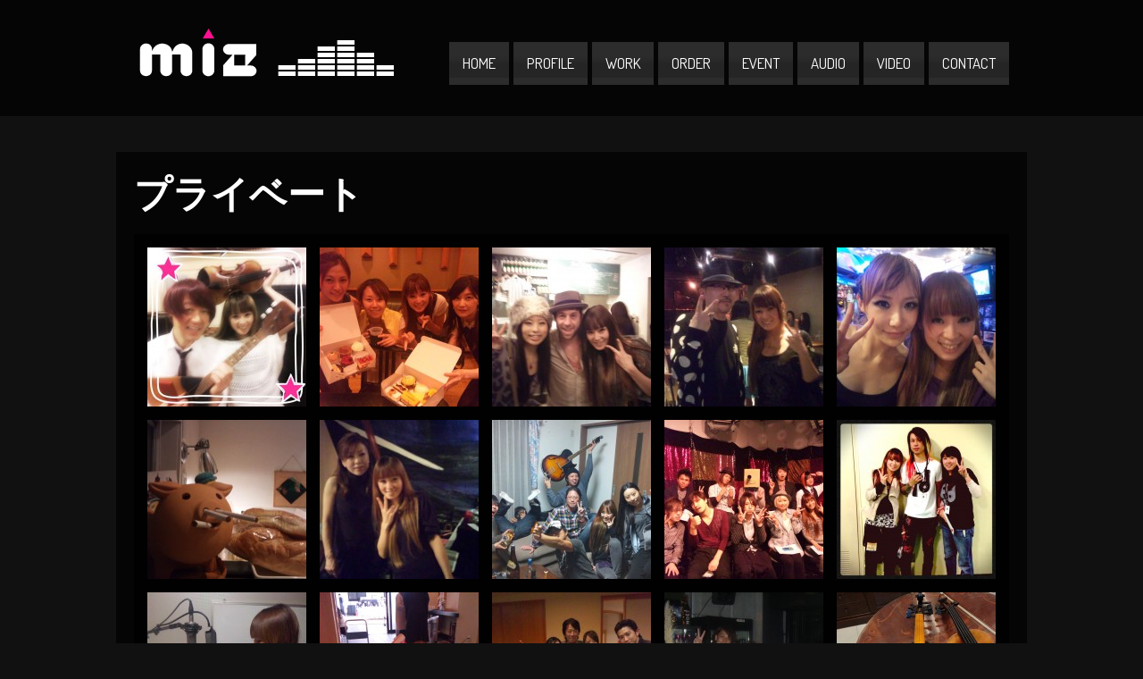

--- FILE ---
content_type: text/html; charset=UTF-8
request_url: http://miz-ponz.com/archives/photo/private
body_size: 22371
content:
<!DOCTYPE html>

<html xmlns="http://www.w3.org/1999/xhtml" lang="ja"
	itemscope 
	itemtype="http://schema.org/Article" 
	prefix="og: http://ogp.me/ns#" >

<!-- ### BEGIN HEAD ####  -->
<head>

<!-- Meta -->
<meta http-equiv="Content-Type" content="text/html; charset=UTF-8" />
<meta name="viewport" content="width=device-width, initial-scale=1, maximum-scale=1, user-scalable=no">

<!-- Title -->
<title>  プライベート  MIZ公式サイト ヴァイオリン演奏してみた</title>

<!-- Favicon -->
<link rel="shortcut icon" href="http://miz-ponz.com/wp-content/uploads/2013/01/favicon2.jpg" />

<!-- Stylesheets -->
<link rel="stylesheet" href="http://fonts.googleapis.com/css?family=Dosis" type="text/css" media="screen" />
<link rel="stylesheet" href="http://miz-ponz.com/wp-content/themes/clubber-v2.5.2/style.css" type="text/css" media="screen" />
<link rel="stylesheet" href="http://miz-ponz.com/wp-content/themes/clubber-v2.5.2/css/css_options.php" type="text/css" media="screen" />
<link rel="stylesheet" href="http://miz-ponz.com/wp-content/themes/clubber-v2.5.2/css/dark.css" type="text/css" media="screen" />

<!-- Wordpress functions -->	
<link rel="alternate" type="application/rss+xml" title="MIZ公式サイト ヴァイオリン演奏してみた &raquo; フィード" href="http://miz-ponz.com/feed" />
<link rel="alternate" type="application/rss+xml" title="MIZ公式サイト ヴァイオリン演奏してみた &raquo; コメントフィード" href="http://miz-ponz.com/comments/feed" />
<link rel='stylesheet' id='prettyPhoto-css'  href='http://miz-ponz.com/wp-content/themes/clubber-v2.5.2/css/prettyPhoto.css?ver=3.7.5' type='text/css' media='all' />
<link rel='stylesheet' id='shortcodes-css'  href='http://miz-ponz.com/wp-content/themes/clubber-v2.5.2/css/shortcodes.css?ver=3.7.5' type='text/css' media='all' />
<link rel='stylesheet' id='responsive-css'  href='http://miz-ponz.com/wp-content/themes/clubber-v2.5.2/css/responsive.css?ver=3.7.5' type='text/css' media='all' />
<link rel='stylesheet' id='contact-form-7-css'  href='http://miz-ponz.com/wp-content/plugins/contact-form-7/includes/css/styles.css?ver=3.5.3' type='text/css' media='all' />
<link rel='stylesheet' id='jquery-ui-theme-css'  href='http://ajax.googleapis.com/ajax/libs/jqueryui/1.10.3/themes/excite-bike/jquery-ui.min.css?ver=1.10.3' type='text/css' media='all' />
<link rel='stylesheet' id='jquery-ui-timepicker-css'  href='http://miz-ponz.com/wp-content/plugins/contact-form-7-datepicker/js/jquery-ui-timepicker/jquery-ui-timepicker-addon.min.css?ver=3.7.5' type='text/css' media='all' />
<script type='text/javascript' src='http://miz-ponz.com/wp-includes/js/jquery/jquery.js?ver=1.10.2'></script>
<script type='text/javascript' src='http://miz-ponz.com/wp-includes/js/jquery/jquery-migrate.min.js?ver=1.2.1'></script>
<script type='text/javascript' src='http://miz-ponz.com/wp-content/themes/clubber-v2.5.2/js/cycle.js?ver=3.7.5'></script>
<script type='text/javascript' src='http://miz-ponz.com/wp-content/themes/clubber-v2.5.2/js/audio.js?ver=3.7.5'></script>
<script type='text/javascript' src='http://miz-ponz.com/wp-content/themes/clubber-v2.5.2/js/mosaic.js?ver=3.7.5'></script>
<script type='text/javascript' src='http://miz-ponz.com/wp-content/themes/clubber-v2.5.2/js/p.prettyPhoto.js?ver=3.7.5'></script>
<script type='text/javascript' src='http://miz-ponz.com/wp-content/themes/clubber-v2.5.2/js/backstretch.js?ver=3.7.5'></script>
<script type='text/javascript' src='http://miz-ponz.com/wp-content/themes/clubber-v2.5.2/js/gmap.js?ver=3.7.5'></script>
<script type='text/javascript' src='http://miz-ponz.com/wp-content/themes/clubber-v2.5.2/js/idTabs.js?ver=3.7.5'></script>
<script type='text/javascript' src='http://miz-ponz.com/wp-content/themes/clubber-v2.5.2/js/selectnav.js?ver=3.7.5'></script>
<script type='text/javascript' src='http://miz-ponz.com/wp-content/themes/clubber-v2.5.2/js/respond.js?ver=3.7.5'></script>
<script type='text/javascript' src='http://miz-ponz.com/wp-content/themes/clubber-v2.5.2/js/script.js?ver=3.7.5'></script>
<script type='text/javascript' src='http://miz-ponz.com/wp-content/themes/clubber-v2.5.2/js/dark.js?ver=3.7.5'></script>
<script type='text/javascript' src='http://maps.googleapis.com/maps/api/js?sensor=false&#038;ver=3.7.5'></script>
<script type='text/javascript' src='http://miz-ponz.com/wp-content/plugins/google-analyticator/external-tracking.min.js?ver=6.4.8'></script>
<link rel="EditURI" type="application/rsd+xml" title="RSD" href="http://miz-ponz.com/xmlrpc.php?rsd" />
<link rel="wlwmanifest" type="application/wlwmanifest+xml" href="http://miz-ponz.com/wp-includes/wlwmanifest.xml" /> 
<link rel='prev' title='愛犬マフ' href='http://miz-ponz.com/archives/photo/maff' />
<link rel='next' title='アー写' href='http://miz-ponz.com/archives/photo/artist' />
<meta name="generator" content="WordPress 3.7.5" />
<link rel='shortlink' href='http://miz-ponz.com/?p=486' />
<!-- Vipers Video Quicktags v6.5.2 | http://www.viper007bond.com/wordpress-plugins/vipers-video-quicktags/ -->
<style type="text/css">
.vvqbox { display: block; max-width: 100%; visibility: visible !important; margin: 10px auto; } .vvqbox img { max-width: 100%; height: 100%; } .vvqbox object { max-width: 100%; } 
</style>
<script type="text/javascript">
// <![CDATA[
	var vvqflashvars = {};
	var vvqparams = { wmode: "opaque", allowfullscreen: "true", allowscriptaccess: "always" };
	var vvqattributes = {};
	var vvqexpressinstall = "http://miz-ponz.com/wp-content/plugins/vipers-video-quicktags/resources/expressinstall.swf";
// ]]>
</script>
<!-- Google Analytics Tracking by Google Analyticator 6.4.8: http://www.videousermanuals.com/google-analyticator/ -->
<script type="text/javascript">
    var analyticsFileTypes = [''];
    var analyticsSnippet = 'enabled';
    var analyticsEventTracking = 'enabled';
</script>
<script type="text/javascript">
	var _gaq = _gaq || [];
  
	_gaq.push(['_setAccount', 'UA-37683693-1']);
    _gaq.push(['_addDevId', 'i9k95']); // Google Analyticator App ID with Google
	_gaq.push(['_trackPageview']);

	(function() {
		var ga = document.createElement('script'); ga.type = 'text/javascript'; ga.async = true;
		                ga.src = ('https:' == document.location.protocol ? 'https://ssl' : 'http://www') + '.google-analytics.com/ga.js';
		                var s = document.getElementsByTagName('script')[0]; s.parentNode.insertBefore(ga, s);
	})();
</script>


<!-- Google analytics -->
<script type="text/javascript">
UA-37683693-1</script>
     
</head>

<!-- Begin Body -->
<body  class="single single-photo postid-486"> 

<!-- Background Image -->
<script>
jQuery(document).ready(function($){
    $.backstretch("http://miz-ponz.com/wp-content/uploads/2013/01/パープル、ライト1.jpg");
});
</script>

<!-- Header -->
<div id="header"> 			
  <div class="header-row fixed">		
    <div id="logo">					

      <a href="http://miz-ponz.com"><img src="http://miz-ponz.com/wp-content/uploads/2013/02/logo1.png" alt="logo" /></a>    </div><!-- end #logo -->
	
    <div id="main">
	  <div id="btn-menu">MENU</div>
      <div class="main-navigation">
				<div id="clubbmenu" class="menu-lesson-container"><ul id="menu-lesson" class="menu"><li id="menu-item-76" class="menu-item menu-item-type-post_type menu-item-object-page"><a href="http://miz-ponz.com/">Home</a></li>
<li id="menu-item-151" class="menu-item menu-item-type-post_type menu-item-object-page"><a href="http://miz-ponz.com/profile.html">Profile</a></li>
<li id="menu-item-396" class="menu-item menu-item-type-post_type menu-item-object-page"><a href="http://miz-ponz.com/work.html">Work</a></li>
<li id="menu-item-817" class="menu-item menu-item-type-custom menu-item-object-custom menu-item-has-children has-sub"><a href="#">Order</a>
<ul>
	<li id="menu-item-816" class="menu-item menu-item-type-post_type menu-item-object-page"><a href="http://miz-ponz.com/order.html">演奏・アレンジ・宅録<br />各種出演のご依頼</a></li>
	<li id="menu-item-585" class="menu-item menu-item-type-post_type menu-item-object-page"><a href="http://miz-ponz.com/lesson.html">ヴァイオリンレッスン</a></li>
</ul>
</li>
<li id="menu-item-74" class="menu-item menu-item-type-post_type menu-item-object-page"><a href="http://miz-ponz.com/events.html">Event</a></li>
<li id="menu-item-73" class="menu-item menu-item-type-post_type menu-item-object-page"><a href="http://miz-ponz.com/audio.html">Audio</a></li>
<li id="menu-item-71" class="menu-item menu-item-type-post_type menu-item-object-page menu-item-has-children has-sub"><a href="http://miz-ponz.com/videos.html">Video</a>
<ul>
	<li id="menu-item-72" class="menu-item menu-item-type-post_type menu-item-object-page"><a href="http://miz-ponz.com/photos.html">Photo</a></li>
</ul>
</li>
<li id="menu-item-70" class="menu-item menu-item-type-post_type menu-item-object-page"><a href="http://miz-ponz.com/contact.html">Contact</a></li>
</ul></div>	

      </div><!-- end .main-navigation -->			
    </div><!-- end #main -->
  </div><!-- end .header-row fixed -->           
</div><!-- end #header -->

<!-- Wrap -->
<div id="wrap">
<div id="content">

<div class="title-head"><h1>プライベート</h1></div>

    <div class="col-gallery">
       <div class="gallery"> 
        <div class="photo"><a href="http://miz-ponz.com/wp-content/uploads/2013/03/2326526_1693826965_106large.jpg" class="photo-preview" data-rel="prettyPhoto[pp_gallery]"><img width="178" height="178" src="http://miz-ponz.com/wp-content/uploads/2013/03/2326526_1693826965_106large-178x178.jpg" class="attachment-photo-gallery" alt="2326526_1693826965_106large" /></a>
        </div><!-- end .gallery -->
        <div class="photo"><a href="http://miz-ponz.com/wp-content/uploads/2013/03/2012-09-03-15.49.09-950x712.jpg" class="photo-preview" data-rel="prettyPhoto[pp_gallery]"><img width="178" height="178" src="http://miz-ponz.com/wp-content/uploads/2013/03/2012-09-03-15.49.09-178x178.jpg" class="attachment-photo-gallery" alt="DSC_0336" /></a>
        </div><!-- end .gallery -->
        <div class="photo"><a href="http://miz-ponz.com/wp-content/uploads/2013/03/2011-02-03-23.24.23-950x633.jpg" class="photo-preview" data-rel="prettyPhoto[pp_gallery]"><img width="178" height="178" src="http://miz-ponz.com/wp-content/uploads/2013/03/2011-02-03-23.24.23-178x178.jpg" class="attachment-photo-gallery" alt="DSC_0012" /></a>
        </div><!-- end .gallery -->
        <div class="photo"><a href="http://miz-ponz.com/wp-content/uploads/2013/03/2011-06-18-22.19.12-950x633.jpg" class="photo-preview" data-rel="prettyPhoto[pp_gallery]"><img width="178" height="178" src="http://miz-ponz.com/wp-content/uploads/2013/03/2011-06-18-22.19.12-178x178.jpg" class="attachment-photo-gallery" alt="DSC_0201" /></a>
        </div><!-- end .gallery -->
        <div class="photo"><a href="http://miz-ponz.com/wp-content/uploads/2013/03/2011-08-25-01.21.54-950x633.jpg" class="photo-preview" data-rel="prettyPhoto[pp_gallery]"><img width="178" height="178" src="http://miz-ponz.com/wp-content/uploads/2013/03/2011-08-25-01.21.54-178x178.jpg" class="attachment-photo-gallery" alt="DSC_0238" /></a>
        </div><!-- end .gallery -->
        <div class="photo"><a href="http://miz-ponz.com/wp-content/uploads/2013/03/2011-08-27-00.20.33-950x633.jpg" class="photo-preview" data-rel="prettyPhoto[pp_gallery]"><img width="178" height="178" src="http://miz-ponz.com/wp-content/uploads/2013/03/2011-08-27-00.20.33-178x178.jpg" class="attachment-photo-gallery" alt="DSC_0240" /></a>
        </div><!-- end .gallery -->
        <div class="photo"><a href="http://miz-ponz.com/wp-content/uploads/2013/03/2011-10-07-22.47.18-950x633.jpg" class="photo-preview" data-rel="prettyPhoto[pp_gallery]"><img width="178" height="178" src="http://miz-ponz.com/wp-content/uploads/2013/03/2011-10-07-22.47.18-178x178.jpg" class="attachment-photo-gallery" alt="DSC_0301" /></a>
        </div><!-- end .gallery -->
        <div class="photo"><a href="http://miz-ponz.com/wp-content/uploads/2013/03/2011-11-26-00.44.07-950x633.jpg" class="photo-preview" data-rel="prettyPhoto[pp_gallery]"><img width="178" height="178" src="http://miz-ponz.com/wp-content/uploads/2013/03/2011-11-26-00.44.07-178x178.jpg" class="attachment-photo-gallery" alt="DSC_0345" /></a>
        </div><!-- end .gallery -->
        <div class="photo"><a href="http://miz-ponz.com/wp-content/uploads/2013/03/2012-02-15-21.55.56-950x712.jpg" class="photo-preview" data-rel="prettyPhoto[pp_gallery]"><img width="178" height="178" src="http://miz-ponz.com/wp-content/uploads/2013/03/2012-02-15-21.55.56-178x178.jpg" class="attachment-photo-gallery" alt="DSC_0056" /></a>
        </div><!-- end .gallery -->
        <div class="photo"><a href="http://miz-ponz.com/wp-content/uploads/2013/03/IMG_0033.jpg" class="photo-preview" data-rel="prettyPhoto[pp_gallery]"><img width="178" height="178" src="http://miz-ponz.com/wp-content/uploads/2013/03/IMG_0033-178x178.jpg" class="attachment-photo-gallery" alt="IMG_0033" /></a>
        </div><!-- end .gallery -->
        <div class="photo"><a href="http://miz-ponz.com/wp-content/uploads/2013/03/2012-03-02-18.46.06-950x1266.jpg" class="photo-preview" data-rel="prettyPhoto[pp_gallery]"><img width="178" height="178" src="http://miz-ponz.com/wp-content/uploads/2013/03/2012-03-02-18.46.06-178x178.jpg" class="attachment-photo-gallery" alt="DSC_0079" /></a>
        </div><!-- end .gallery -->
        <div class="photo"><a href="http://miz-ponz.com/wp-content/uploads/2013/03/2012-04-29-15.13.15-950x712.jpg" class="photo-preview" data-rel="prettyPhoto[pp_gallery]"><img width="178" height="178" src="http://miz-ponz.com/wp-content/uploads/2013/03/2012-04-29-15.13.15-178x178.jpg" class="attachment-photo-gallery" alt="DSC_0195" /></a>
        </div><!-- end .gallery -->
        <div class="photo"><a href="http://miz-ponz.com/wp-content/uploads/2013/03/2012-08-04-21.45.35-950x712.jpg" class="photo-preview" data-rel="prettyPhoto[pp_gallery]"><img width="178" height="178" src="http://miz-ponz.com/wp-content/uploads/2013/03/2012-08-04-21.45.35-178x178.jpg" class="attachment-photo-gallery" alt="DSC_0254" /></a>
        </div><!-- end .gallery -->
        <div class="photo"><a href="http://miz-ponz.com/wp-content/uploads/2013/03/011-2-950x712.jpg" class="photo-preview" data-rel="prettyPhoto[pp_gallery]"><img width="178" height="178" src="http://miz-ponz.com/wp-content/uploads/2013/03/011-2-178x178.jpg" class="attachment-photo-gallery" alt="011-2" /></a>
        </div><!-- end .gallery -->
        <div class="photo"><a href="http://miz-ponz.com/wp-content/uploads/2013/03/0fACSpNzRL9QuR2ISIYUdLO_NVainWecKPHxnBaY9UI.jpg" class="photo-preview" data-rel="prettyPhoto[pp_gallery]"><img width="178" height="178" src="http://miz-ponz.com/wp-content/uploads/2013/03/0fACSpNzRL9QuR2ISIYUdLO_NVainWecKPHxnBaY9UI-178x178.jpg" class="attachment-photo-gallery" alt="0fACSpNzRL9QuR2ISIYUdLO_NVainWecKPHxnBaY9UI" /></a>
        </div><!-- end .gallery -->
        <div class="photo"><a href="http://miz-ponz.com/wp-content/uploads/2013/03/gYJ3zbe5QJHNJp2onp3uF0TmVfwLMXNG2jgfMXcO9vU-950x633.jpg" class="photo-preview" data-rel="prettyPhoto[pp_gallery]"><img width="178" height="178" src="http://miz-ponz.com/wp-content/uploads/2013/03/gYJ3zbe5QJHNJp2onp3uF0TmVfwLMXNG2jgfMXcO9vU-178x178.jpg" class="attachment-photo-gallery" alt="gYJ3zbe5QJHNJp2onp3uF0TmVfwLMXNG2jgfMXcO9vU" /></a>
        </div><!-- end .gallery -->
        <div class="photo"><a href="http://miz-ponz.com/wp-content/uploads/2013/03/Y0zSmGEL0YV9H81-dzaTpeflv57idZl0Y-4k9X4sz4U-950x712.jpg" class="photo-preview" data-rel="prettyPhoto[pp_gallery]"><img width="178" height="178" src="http://miz-ponz.com/wp-content/uploads/2013/03/Y0zSmGEL0YV9H81-dzaTpeflv57idZl0Y-4k9X4sz4U-178x178.jpg" class="attachment-photo-gallery" alt="Y0zSmGEL0YV9H81-dzaTpeflv57idZl0Y-4k9X4sz4U" /></a>
        </div><!-- end .gallery -->
</div>
    </div><!-- end .col-gallery -->
    <div class="clear"></div><!-- end .clear -->  

</div><!-- end #content -->

	
</div><!-- end #wrap -->

<!-- Footer -->
<div id="footer">
  <div class="footer-row fixed">
			
    <div class="footer-col">

      <div id="text-2" class="footer-widget widget_text">
        <h3>miz-ponz.com</h3>			<div class="textwidget"><p>バンド・クラシックコンサート</p>
<p>ニコニコ動画など</p>
<p>幅広いメディアで活動中</p>
<p>プロフィール・活動実績</p>
<p>音源視聴・動画配信をはじめ</p>
<p>アレンジや出演などの依頼も受付中。</p>
</div>
		
      </div>    
    </div><!-- end .footer-col -->
				
    <div class="footer-col">

      <div id="wz_tweet_widget-2" class="footer-widget wz_tweet_widget">
        <h3>Twitter Feed</h3>
      </div>    
    </div><!-- end .footer-col -->
				
    <div class="footer-col">

      <div id="events-widget-2" class="footer-widget events_widget">
        <h3>EVENT LIST</h3>
	
    <div class="widgets-col">
    </div><!-- .event-widgets-col-->		
      </div>    
    </div><!-- end .footer-col -->
				
    <div class="footer-col">

      <div id="text-5" class="footer-widget widget_text">			<div class="textwidget"><iframe width="100%" height="300" scrolling="no" frameborder="no" src="https://w.soundcloud.com/player/?url=http%3A%2F%2Fapi.soundcloud.com%2Fplaylists%2F4004698%3Fsecret_token%3Ds-2EMCp&amp;color=ff1190&amp;auto_play=false&amp;show_artwork=true"></iframe></div>
		
      </div>    
    </div><!-- end .footer-col -->	
  </div><!-- end .footer-row fixed -->			
</div><!-- end #footer -->

<div class="footer-bottom"> 
  <div class="footer-row">
    <div class="footer-bottom-copyright">
&copy;
2026
MIZ公式サイト ヴァイオリン演奏してみた. All Rights Reserved.
    </div><!-- end .footer-bottom-copyright -->
    <div class="footer-bottom-social">
      <ul id="footer-social">
        
        <li class="facebook footer-social"><a href="http://www.facebook.com/people/Mizuho-Mori/100000863255033" target="_blank"></a></li>
        <li class="twitter footer-social"><a href="https://twitter.com/MIZ_ponz" target="_blank"></a></li>
        <li class="digg footer-social"><a href="http://ameblo.jp/miz0219/" target="_blank"></a></li>
        <li class="youtube footer-social"><a href="http://www.youtube.com/user/MIZ0219?feature=plcp" target="_blank"></a></li>

        <li class="rss footer-social"><a href="http://mixi.jp/show_friend.pl?id=26578073" target="_blank"></a></li>












      </ul>
    </div><!-- end .footer-bottom-social -->
  </div><!-- end .footer-row -->
</div><!-- end .footer-bottom -->


<script type="text/javascript">
jQuery(document).ready(function($){
   if (jQuery().prettyPhoto) {
      	    jQuery("a[data-rel^='prettyPhoto']").prettyPhoto({
            animation_speed: 'fast',
			slideshow: 5000,
			opacity: 0.80,
			show_title: false,
			allow_resize: true,
			default_width: 540,
			default_height: 344,
			counter_separator_label: '/',
			theme: 'dark_rounded',
			horizontal_padding: 20,
			autoplay: true,		
			ie6_fallback: true,

		});
   }
   
   if (jQuery().prettyPhoto) {
      	    jQuery("a[data-rel^='prettyPhoto-widget']").prettyPhoto({
            animation_speed: 'fast',
			slideshow: 5000,
			opacity: 0.80,
			show_title: false,
			allow_resize: true,
			default_width: 540,
			default_height: 344,
			counter_separator_label: '/',
			theme: 'dark_rounded',
			horizontal_padding: 20,
			autoplay: true,		
			ie6_fallback: true,

		});
   }
   
   });
</script> 

<script type='text/javascript' src='http://miz-ponz.com/wp-includes/js/jquery/ui/jquery.ui.core.min.js?ver=1.10.3'></script>
<script type='text/javascript' src='http://miz-ponz.com/wp-includes/js/jquery/ui/jquery.ui.widget.min.js?ver=1.10.3'></script>
<script type='text/javascript' src='http://miz-ponz.com/wp-includes/js/jquery/ui/jquery.ui.mouse.min.js?ver=1.10.3'></script>
<script type='text/javascript' src='http://miz-ponz.com/wp-includes/js/jquery/ui/jquery.ui.sortable.min.js?ver=1.10.3'></script>
<script type='text/javascript' src='http://miz-ponz.com/wp-content/plugins/contact-form-7/includes/js/jquery.form.min.js?ver=3.44.0-2013.09.15'></script>
<script type='text/javascript'>
/* <![CDATA[ */
var _wpcf7 = {"loaderUrl":"http:\/\/miz-ponz.com\/wp-content\/plugins\/contact-form-7\/images\/ajax-loader.gif","sending":"\u9001\u4fe1\u4e2d ..."};
/* ]]> */
</script>
<script type='text/javascript' src='http://miz-ponz.com/wp-content/plugins/contact-form-7/includes/js/scripts.js?ver=3.5.3'></script>
<script type='text/javascript' src='http://miz-ponz.com/wp-includes/js/jquery/ui/jquery.ui.datepicker.min.js?ver=1.10.3'></script>
<script type='text/javascript' src='http://ajax.googleapis.com/ajax/libs/jqueryui/1.10.3/i18n/jquery.ui.datepicker-ja.min.js?ver=1.10.3'></script>
<script type='text/javascript' src='http://miz-ponz.com/wp-content/plugins/contact-form-7-datepicker/js/jquery-ui-timepicker/jquery-ui-timepicker-addon.min.js?ver=3.7.5'></script>
<script type='text/javascript' src='http://miz-ponz.com/wp-content/plugins/contact-form-7-datepicker/js/jquery-ui-timepicker/i18n/jquery-ui-timepicker-ja.js?ver=3.7.5'></script>
<script type='text/javascript' src='http://miz-ponz.com/wp-includes/js/jquery/ui/jquery.ui.slider.min.js?ver=1.10.3'></script>
<script type='text/javascript' src='http://miz-ponz.com/wp-includes/js/jquery/ui/jquery.ui.button.min.js?ver=1.10.3'></script>
<script type='text/javascript' src='http://miz-ponz.com/wp-content/plugins/contact-form-7-datepicker/js/jquery-ui-sliderAccess.js?ver=3.7.5'></script>

</body>
</html>

--- FILE ---
content_type: text/css
request_url: http://miz-ponz.com/wp-content/themes/clubber-v2.5.2/style.css
body_size: 63900
content:
/*
 Theme Name: Clubber
 Theme URI: http://clubber.wizedesign.com
 Description: Clubber is the appropriate theme for dj’s and club music fans. It’s simple to use and personalize, comes loaded with strong tools for events managing, sharing music, videos and much more.
 Author: wizedesign
 Author URI:  http://wizedesign.com
 Version: 2.5.2
 License: GNU GENERAL PUBLIC LICENSE
 License URI: http://themeforest.net/licenses
 
 -------------------------------------------
      01. CSS RESET
      02. MISC
      03. GENERAL
      04. LAYOUT
      05. NAVIGATION
      06. WIDGETS
      07. FOOTER & SOCIAL MEDIA
      08. PAGINATION
      09. PLAYER
      10. COMMENTS
      11. CONTACT
      12. MOSAIC     
      13. WORDPRESS CORE
 -------------------------------------------
 */


/* -------------------------------------------
    01. CSS RESET
   ------------------------------------------- */

html, body, div, span, applet, object, iframe, h1, h2, h3, h4, h5, h6, p, blockquote, pre, a, abbr, acronym, address, big, cite, code, del, dfn, em, font, img, ins, kbd, q, s, samp, small, strike, strong, sub, sup, tt, var, dl, dt, dd, ol, ul, li, fieldset, form, label, legend, table, caption, tbody, tfoot, thead, tr, th, td {
    padding: 0;
    margin: 0;
    font-weight: inherit;
    font-size: 100%;
    font-style: inherit;
    vertical-align: baseline;
    font-family: inherit;
    outline: 0;
    border: 0;
    }

ol, ul { 
    list-style: none; 
    }

table {
    border-collapse: separate;
    border-spacing: 0;
    }

table {
    border-collapse: separate;
    border-spacing: 0;
    }

some_nowhitespace { 
    nowhitespace: afterproperty; 
    }

caption, th, td {
    font-weight: normal;
    text-align: left;
    }

blockquote:before, blockquote:after, q:before, q:after { 
    content: "" 
    }

blockquote, q {
    quotes: """" 
    }


/* -------------------------------------------
    02. MISC
   ------------------------------------------- */

.fixed { 
    display: block;
      line-height: 2.0em;
  font-size: 16px;
  color: #ECECEC;
    }

.fixed:after {
    display: block;
    height: 0;
    visibility: hidden;
    content: ".";
    clear: both;
    }

.fixed {
    min-height: 1%; 
    }

* html .fixed {
    height: 1%; 
    }

.hidden { 
    display: none;
    }

.last-p {
    margin-bottom: 15px;
    margin-right: 15px;
    }

.clear { 
    clear: both;
    }

.block {
    display: block; 
    }

.hide {
    display: none;
    }


/* -------------------------------------------
    03. GENERAL
   ------------------------------------------- */

body {
    color: #fff;
    font-size: 14px;
    line-height: 20px;
    background: #111;
    }

h1, h2, h3, h5, h6 {
    margin-bottom: 10px;
    font-weight: 600;
    line-height: 1.25;
    word-wrap: break-word;
    }

h1 { 
    font-size: 42px;
    }

h2 {
    font-size: 30px;
    }

h3 {
    font-size: 24px; 
    }
h4 {
    font-size: 18px;
    color: #ff1190; 
    line-height:2.3em;
    }

h5 {
    font-size: 14px;
    }

h6 {
    font-size: 12px;
    }

a {
    transition: .3s ease-in-out;
    text-decoration: none;
    -moz-transition: .3s ease-in-out;
    -webkit-transition: .3s ease-in-out;
    }

a:hover {
    text-decoration: none;
    color: #fff;
    }

a img { 
    border: none;
    }

h1 a:hover, h2 a:hover, h3 a:hover, h4 a:hover, h5 a:hover, h6 a:hover { 
    text-decoration: none;
    }

strong {
    font-weight: bold;
    color: #252525;
    }

em { 
    font-style: italic; 
    }

p, ul, ol, pre, code { 
    margin-bottom: 10px;
    }

p.last { 
    margin-bottom: 0; 
    }

ul {
    list-style-type: circle;
    list-style-position: inside;
    }

pre, code {
    font-family: monospace;
    background-color: #f5f5f5;
    border-left-width: 5px;
    border: 1px solid #efefef;
    display: block;
    padding: 10px;
    font-size: 11px;
    }

table {
    margin-bottom: 20px;
    border-spacing: 0;
    border-collapse: separate;
    border-top-width: 5px;
    border: 1px solid #efefef;
    }

th {
    font-weight: bold;
    text-transform: uppercase;
    padding: 10px 15px;
    }

td {
    border-top: 1px solid #efefef;
    padding: 10px 15px;
    }


tr.alt { 
    background-color: #f5f5f5; 
    }

.title-head {
    margin-bottom: 20px; 
}

.title-head h1 { 
    text-transform: uppercase 
    }
    
.display-none {
    display: none;
    }


/* -------------------------------------------
    04. LAYOUT
   ------------------------------------------- */

#wrap {
    width: 980px;
    margin: 40px auto;
    padding: 20px 20px 0 20px;
    }

#header {
    width: 100%;
    height: 130px;
    margin: 0px auto 40px auto;
    }

.header-row {
    width: 980px;
    margin: 0 auto 0 auto;
    padding: 0;
    padding: 15px;
    }

#logo {
    float: left;
    width: 300px;
    }

.content-404 { 
    padding-bottom: 20px;
    }

.home-width {
    width: 770px; 
    }

.col-gallery {
    
    margin-bottom: 20px;
    float: left;
    width: 950px;
    padding: 15px 15px 0px 15px;
    overflow: hidden;
    }

.gallery {
    width: 1000px; 
    }

.col-post-media {
    
    margin-bottom: 20px;
    float: left;
    width: 950px;
    padding: 15px 15px 0px 15px;
    overflow: hidden;
    }

.col-home {
    
    margin-bottom: 26px;
    float: left;
    width: 630px;
    padding: 15px 15px 0px 15px;
    overflow: hidden;
    }

.post-media { 
width: 1000px; 
    }

.media-arc {
    float: left;
    width: 226px;
    }

.photo {
    margin-right: 15px;
    margin-bottom: 15px;
    float: left;
    width: 178px;
    height: 178px;
    }

.home-post { 
    margin-bottom: 16px; 
    }

.home-post.last { 
    margin-bottom: 0px 
    }

.single-col {  
    margin-bottom: 20px;
    width: 630px;
    display: inline-block;
    padding: 15px;
    }

.single-page-col {   
    width:950px;
    margin-bottom: 20px;
    display: inline-block;
    padding: 15px;
          line-height: 2.0em;
  font-size: 16px;
  color: #ECECEC;
    }

a.pp_download { 
    position:absolute;
    bottom:6px;
    right:55px;
    z-index:999;
    font-size:16px;
    color:#fff;
    text-transform:uppercase;
    padding:5px 8px 5px 8px;
    border-radius:3px;
    }
    
a.pp_download:hover { 
    background:#000;
    }
    

/* --- blog --- */

.blog-archive {  
    margin-bottom: 20px;
    float: left;
    width: 630px;
    padding: 15px;
    }

.col-blog-archive {
    float: left;
    width: 660px;
    }

.blog-arc-info {
    margin-bottom: 43px;
    top: 5px;
    color: #888;
    position: relative;
    }

.blog-home-info {
    margin-bottom: 38px;
    top: 0px;
    color: #888;
    position: relative;
    }

p.blog-user {
    background: url("images/icon-user.png") no-repeat;
    line-height: 15px;
    margin-right: 20px;
    padding-left: 20px;
    float: left;
    }

p.blog-date {
    background: url("images/icon-calendar.png") no-repeat;
    line-height: 15px;
    margin-right: 20px;
    padding-left: 18px;
    float: left;
    }

p.blog-comment {
    background: url("images/icon-comment.png") no-repeat;
    line-height: 15px;
    padding-left: 23px;
    float: left;
    }

p.blog-comment a {
    color: #888; 
    }

.blog-arc-cover {
    margin-bottom: 8px;
    position: relative;
    position: relative;
    }

.blog-arc-more a {
    margin-top: 10px;
    background: url("images/bar-opc.png");
    text-transform: uppercase;
    text-decoration: none;
    float: left;
    color: #fff;
    padding: 5px 8px 5px 8px;
    }

.blog-arc-more2 a {
    margin-top: 0px;
    background: url("images/bar-opc.png");
    text-transform: uppercase;
    text-decoration: none;
    float: left;
    color: #fff;
    padding: 5px 8px 5px 8px;
    }

.blog-arc-more a:hover { 
    color: #fff;
    }

h2.blog-arc-heading {
    font-weight: 600;
    line-height: 30px;
    margin-bottom: 10px;
    font-size: 24px;
    }

h2.blog-arc-heading a { 
    color: #fff; 
    }

.blog-home {   
    margin-bottom: 20px;
    float: left;
    width: 630px;
    padding: 15px;
    }

.blog-home-cover {
    margin-right: 15px;
    float: left;
    width: 220px;
    height: 166px;
    position: relative;
    overflow: hidden;
    }


/* --- event --- */

.event-archive {   
    margin-bottom: 20px;
    float: left;
    width: 630px;
    padding: 15px;
    }

.event-archive2 {  
    margin-bottom: 20px;
    float: left;
    width: 630px;
    padding: 15px 15px 8px 15px;
    }

.event-arc-cover {
    margin-right: 15px;
    float: left;
    width: 166px;
    height: 166px;
    position: relative;
    overflow: hidden;
    }

.event-arc-data {
    top: 14px;
    float: left;
    width: 74px;
    color: #fff;
    padding: 10px 1px 0px 6px;
    position: relative;
    }

.event-arc-day {
    line-height: 80px;
    float: left;
    display: inline;
    position: relative;
    font-size: 55px;
    width:45px;
    text-align:center;
    }
    
.event-arc-month {
    text-transform: uppercase;
    position: relative;
    font-size: 30px;
    }
    
.event-arc-day-finish {
    line-height: 50px;
    float: left;
    display: inline;
    position: relative;
    font-size: 38px;
    width:45px;
    text-align:center;
    margin-top:-25px;
    }
    
.event-arc-month-finish {
    text-transform: uppercase;
    position: relative;
    font-size: 26px;
    }
    
.event-arc-sep { 
    border-bottom: 1px dashed #333;
    width: 40px;
    margin-top:15px;
    margin-bottom:25px;
    }

.event-arc-info {
    margin-bottom: 38px;
    top: 0px;
    color: #888;
    position: relative;
    }

.event-arc-info2 {
    margin-bottom: 8px;
    top: 0px;
    color: #888;
    position: relative;
    }

.event-arc-data2 {
    float: left;
    width: 115px;
    height: 50px;
    color: #fff;
    padding: 10px 1px 0px 6px;
    position: relative;
    border-right: 1px dashed #333;
    margin-right: 15px;
    }
    
.event-arc-data2-finish {
    float: left;
    width: 210px;
    height: 50px;
    color: #fff;
    padding: 10px 1px 0px 6px;
    position: relative;
    border-right: 1px dashed #333;
    margin-right: 15px;
    }   
    
.event-arc-day2 {
    float: left;
    top: 8px;
    position: relative;
    font-size: 35px;
    margin-right: 7px;
    }
    
.event-arc-day2-finish {
    float: left;
    top: 8px;
    position: relative;
    font-size: 28px;
    margin-right: 7px;
    text-transform: uppercase;
    }

.event-arc-month2 {
    top: 8px;
    text-transform: uppercase;
    position: relative;
    font-size: 35px;
    }

p.event-arc-venue {
    background: url("images/icon-venue.png") no-repeat;
    line-height: 15px;
    margin-right: 20px;
    padding-left: 16px;
    float: left;
    }

p.event-arc-time {
    background: url("images/icon-clock.png") no-repeat;
    line-height: 15px;
    padding-left: 20px;
    float: left;
    }

.event-arc-bar {
    margin-top: 25px;
    margin-bottom: 30px;
    border-bottom: 1px dashed #333;
    float: left;
    width: 660px;
    }

h2.event-arc-title { 
    font-size: 22px;
    }

h2.event-arc-title a {
    font-weight: 600;
    top: 0px;
    color: #fff;
    position: relative;
    }

.event-upcoming {
    margin-bottom: 13px;
    height: 40px;
    }

.event-past {
    margin-top: 16px;
    margin-bottom: 13px;
    height: 40px;
    }

.event-past h3, .event-upcoming h3 {
    font-weight: 600;
    text-transform: uppercase;
    position: absolute;
    font-size: 30px;
    }

.event-single-sep { 
    border-bottom: 1px dashed #333;
    }
    
.event-single-data { 
    margin-left: 0px; 
    margin-bottom: 46px;
    }

.event-single-day {
    line-height: 80px;
    margin-right: 15px;
    float: left;
    width: 75px;
    position: relative;
    font-size: 80px;
    }

.event-single-month {
    text-transform: uppercase;
    top: 17px;
    position: relative;
    font-size: 40px;
    }

.event-single-year {
    text-transform: uppercase;
    top: 30px;
    position: relative;
    font-size: 30px;
    }

.event-tickets a {
    margin-top: 11px;
    background: url("images/bar-opc.png");
    text-transform: uppercase;
    text-decoration: none;
    float: left;
    color: #fff;
    padding: 5px 8px 5px 8px;
    }

.event-tickets a:hover {
    background: #333;
    background: url("images/bar-opc.png");
    }

.event-cancel-out p {
    margin-top: 11px;
    background: url("images/bar-opc.png");
    margin-bottom: 0px;
    text-transform: uppercase;
    text-decoration: none;
    float: left;
    color: #888;
    padding: 5px 8px 5px 8px;
    }

.event-tickets2 a {
    margin-top: -25px;
    background: url("images/bar-opc.png");
    text-transform: uppercase;
    text-decoration: none;
    float: right;
    color: #fff;
    padding: 5px 8px 5px 8px;
    }

.event-tickets2 a:hover {
    background: #333;
    background: url("images/bar-opc.png");
    }

.event-cancel-out2 p {
    margin-top: -25px;
    background: url("images/bar-opc.png");
    margin-bottom: 0px;
    text-transform: uppercase;
    text-decoration: none;
    float: right;
    color: #888;
    padding: 5px 8px 5px 8px;
    }

.event-cover {
    margin-right: 15px;
    float: left;
    }

.event-text {
    float: right;
    width: 445px;
    }

#event-map {
    margin-top: 4px;
    width: 630px;
    height: 300px;
    display: inline-block;
    }

h2.event-title {
    margin-top: -4px;
    font-size: 24px;
    }

ul.event-meta {
    margin-top: 16px;
    border-top: 1px dashed #333;
    margin-bottom: 15px;
    border-bottom: 1px dashed #333;
    padding: 16px 0 3px 0;
    font-size: 17px;
    }

.event-meta span {
    font-weight: normal;
    margin-right: 5px;
    width: 65px;
    display: inline-block;
    }

.event-meta li {
    list-style: none;
    margin-bottom: 8px;
    }

.event-meta li:last-child {
    margin-top: -5px;
    margin-left: 70px;
    display: inline-block;
    }

.event-meta .event-tickets { 
    font-size: 14px;
    }

.event-meta .event-cancel-out { 
    font-size: 14px;
    }

.event-meta a {
    font-weight: normal;
    text-transform: uppercase;
    text-decoration: none;
    float: left;
    color: #fff;
    padding: 5px 8px 5px 8px;
    }

.event-meta a:hover {
    background: #333;
    }


/* --- audio --- */

.audio-single-col {
    
    margin-bottom: 20px;
    width: 950px;
    display: inline-block;
    padding: 15px;
    }

.audio-home {
    float: left;
    width: 200px;
    }

.audio-single-cover {
    float: left;
    width: 240px;
    }

.audio-single {
    float: right;
    width: 695px;
    }

h2.audio-single-title {
    font-weight: 600;
    margin-bottom: 20px;
    top: -4px;
    position: relative;
    font-size: 24px;
    }

ul.audio-meta {
    margin-top: 16px;
    display: inline-block;
    font-size: 17px;
    }

.audio-meta span {
    font-weight: normal;
    margin-right: 5px;
    width: 95px;
    display: inline-block;
    }

.audio-meta li {
    list-style: none;
    margin-bottom: 8px;
    }

.audio-buy a {
    margin-top: 20px;
    background: url("images/bar-opc.png");
    margin-right: 5px;
    margin-bottom: -3px;
    text-transform: uppercase;
    text-decoration: none;
    top: -18px;
    float: left;
    color: #fff;
    padding: 5px 8px 5px 8px;
    position: relative;
    font-size: 17px;
    }

.audio-post { 
    margin-top: 20px; 
    }


/* --- photo --- */

.photo-home {
    float: left;
    width: 200px;
    }


/* --- video --- */

.video-home {
    float: left;
    width: 200px;
    }


/* --- slide --- */

#slide {
    margin-bottom: 35px;
    width: 980px;
    height: 400px;
    }

.slide-title {
    margin-top: 267px;
    margin-left: 80px;
    font-weight: 600;
    text-transform: uppercase;
    top: 0;
    left: 0;
    color: #fff;
    padding: 15px;
    z-index: 600;
    position: absolute;
    font-size: 35px;
    }

.slide-desc {
    margin-top: 321px;
    margin-left: 80px;
    font-weight: 600;
    text-transform: uppercase;
    top: 0;
    left: 0;
    color: #fff;
    padding: 8px 15px 8px 15px;
    z-index: 600;
    position: absolute;
    font-size: 20px;
    }

.cycle-slideshow {
    width: 980px;
    z-index: 1;
    position: relative;
    overflow: hidden;
    }

.cycle-prev, .cycle-next {
    top: 0;
    width: 41px;
    height: 41px;
    cursor: pointer;
    z-index: 200;
    position: absolute;
    }

.cycle-prev:hover { 
    background: url("images/slide-prev-hover.png") no-repeat;
    }

.cycle-next:hover { 
    background: url("images/slide-next-hover.png") no-repeat;
    }

.cycle-prev {
    margin-top: 180px;
    background: url("images/slide-prev.png") no-repeat;
    margin-left: 5px;
    left: 0;
    }

.cycle-next {
    margin-top: 180px;
    background: url("images/slide-next.png") no-repeat;
    margin-right: 5px;
    right: 0;
    }


/* --- sidebar left --- */

.sidebar-left {
    margin-right: 20px;
    float: left;
    }

.content-left {   
    margin-bottom: 20px;
    float: right;
    width: 630px;
    display: inline-block;
    padding: 15px;
    }
    
.content-left .event-archive, .content-left .col-home, .content-left .blog-home {  
    margin-bottom: 30px;
    float: left;
    padding: 0px;
    background:none;
    }

.content-home-left {
    float: right;
    width: 660px;
    }

.content-home-left p {
    margin-bottom:0px;
    }


/* --- sidebar right --- */

.sidebar-right { 
    float: right; 
    }

.content-right {  
    margin-bottom: 20px;
    float: left;
    width: 630px;
    display: inline-block;
    padding: 15px;
    }
    
.content-right .event-archive, .content-right .col-home, .content-right .blog-home {  
    margin-bottom: 30px;
    float: left;
    padding: 0px;
    background:none;
    }

.content-home-right {
    float: left;
    width: 660px;
    }

.content-home-right p {
    margin-bottom:0px;
    }

/* -------------------------------------------
    05. NAVIGATION
   ------------------------------------------- */

#main {
    margin-top: 32px;
    float: right;
    height: 36px;
    }

.main-navigation { 
    float: left; 
    }

.main-navigation ul { 
    list-style-type: none;
    }


/* --- menu --- */

#clubbmenu { 
    zoom: 1; 
    }

#clubbmenu > ul {
    margin: 0px;
    padding: 0;
    position: relative;
    }

#clubbmenu > ul li {
    background: url("images/bar-opc.png");
    list-style: none;
    margin-left: 5px;
    padding: 0;
    }

#clubbmenu:before, #clubbmenu:after, #clubbmenu > ul:before, #clubbmenu > ul:after {
    display: table;
    content: '';
    }

#clubbmenu:after, #clubbmenu > ul:after {
    clear: both;
    }

#clubbmenu > ul > li {
    float: left;
    position: relative;
    }

#clubbmenu > ul > li > a {
    text-transform: uppercase;
    text-decoration: none;
    color: #fff;
    display: block;
    padding: 8px 15px 8px 15px;
    font-size: 17px;
    }

#clubbmenu > ul > li:hover > a { 
    color: #fff;
    }

#clubbmenu > ul > li > a > span { 
    line-height: 18px;
    }

#clubbmenu > ul > li.active > a, #clubbmenu > ul > li > a:active {
    color: #fff;
    }


/* --- menu childs --- */

#clubbmenu > ul ul {
    visibility: hidden;
    transition: all .3s ease-in-out;
    -ms-transition: all .3s ease-in-out;
    -moz-transition: all .3s ease-in-out;
    -webkit-transition: all .3s ease-in-out;
    top: 80px;
    margin: 0;
    padding: 0;
    opacity: 0;
    z-index: 2;
    position: absolute;
    width: 200px;
    }
    
#clubbmenu > ul ul:before {
    background: transparent;
    top: -10px;
    width: 100%;
    height: 20px;
    content: '';
    position: absolute;
    }

#clubbmenu > ul ul li {
    list-style: none;
    margin-bottom: 2px;
    width: 100%;
    margin: 0;
    padding: 0;
    }

#clubbmenu > ul ul li a {
    text-transform: uppercase;
    text-decoration: none;
    color: #fff;
    display: block;
    padding: 8px 15px 8px 15px;
    font-size: 14px;
    }
    
#clubbmenu > ul ul li a:hover { 
    color: #fff; 
    }

#clubbmenu > ul li:hover ul {
    visibility: visible;
    top: 45px;
    left: 0;
    color: #000;
    margin: 0;
    opacity: 1;
    z-index: 2;
    }
    
/* --- 3-level menu childs --- */

#clubbmenu ul ul > li {
    position:relative;
    display:block;
    }

#clubbmenu > ul ul ul li {
    list-style: none;
    width: 100%;
    margin-left:5px;
    width: 170px;
    }
    
#clubbmenu > ul ul li:hover ul {
    top: 0px;
    left: 170px;
    }

#clubbmenu > ul li:hover ul ul, #clubbmenu > ul li:hover ul ul ul, #clubbmenu > ul li.over ul ul, #clubbmenu > ul li.over ul ul ul {
    display:none;
    }
    
#clubbmenu > ul li:hover ul, #clubbmenu > ul li li:hover ul, #clubbmenu > ul li li li:hover ul, #clubbmenu > ul li.over ul, #clubbmenu > ul li li.over ul, #clubbmenu >ul li li li.over ul {
    display: block;
    }   
    
/* -------------------------------------------
    06. WIDGETS
   ------------------------------------------- */

.widgets-col {   
    margin-bottom: 26px;
    padding: 15px;
    overflow: hidden;
    }

.widgets-col-photo {   
    margin-bottom: 26px;
    padding: 15px 15px 0px 15px;
    overflow: hidden;
    }

.widgets-col-flickr { 
    margin-bottom: 26px;
    padding: 15px 15px 0px 15px;
    overflow: hidden;
    }

.widget.last {
    margin-bottom: 0px; 
    }

.sidebarnav {
    margin-bottom: 13px;
    height: 40px;
    }

.sidebarnav h3 {
    font-weight: 600;
    text-transform: uppercase;
    position: absolute;
    font-size: 30px;
    }

.list-nav {
    margin-bottom: 10px;
    width: 300px;
    color: #fff;
    display: inline-block;
    }

.list-nav ul {
    margin-bottom: 0px;
    list-style-type: none;
    }

.list-nav ul li {
    margin-bottom: 10px; 
    }

.list-nav ul li img {
    margin-top: 5px;
    margin-right: 15px;
    float: left;
    }

.list-nav ul li a {
    font-weight: bold;
    color: #fff;
    }

.list-nav ul li a:hover {
    text-decoration: none; 
    }


/* --- links widget --- */

.blogroll {  
    padding: 15px;
    overflow: hidden;
    }

.widget_links ul { 
    margin-bottom: 26px;
    }

.widget_links li {
    list-style: none;
    float: left;
    width: 135px;
    }

.widget_links li:last-child {
    margin-bottom: 0px; 
    }

#footer .blogroll {
    background: none;
    padding: 0px;
    overflow: hidden;
    }

#footer .widget_links li {
    list-style: none;
    float: left;
    width: 115px;
    }


/* --- meta widget --- */

.widget_meta ul {   
    margin-bottom: 26px;
    padding: 15px;
    overflow: hidden;
    }

.widget_meta li {
    list-style: none;
    float: left;
    width: 135px;
    }

.widget_meta li:last-child {
    margin-bottom: 0px; 
    }

    
/* --- rss widget --- */

.widget_rss ul {   
    margin-bottom: 26px;
    padding: 15px;
    overflow: hidden;
    }

.widget_rss ul li {
    list-style: none;
    float: left;
    margin-bottom:15px;
    }

.widget_rss li:last-child {
    margin-bottom: 0px; 
    }
    
span.rss-date {
    color:#888;
    }   

.widget_rss cite {
    font-style: italic;
    }

/* --- text widget --- */

.textwidget {  
    margin-bottom: 26px;
    padding: 15px;
    overflow: hidden;
    }
    
.textwidget img {  
    width:270px;
    }

#footer .textwidget {
    background: none;
    margin-bottom: 26px;
    padding: 0px;
    overflow: hidden;
    }


/* --- recent comments widget --- */

#recentcomments {
    padding: 15px;
    overflow: hidden;
    }

.widget_recent_comments ul { 
    margin-bottom: 26px;
    }

.widget_recent_comments ul li {
    background: url("images/icon-comment.png") no-repeat 0 6px;
    padding-left: 23px;
    list-style-type: none;
    }

.widget_recent_comments li:last-child { 
    margin-bottom: 0px;
    }

#footer #recentcomments {
    background: none;
    padding: 0;
    overflow: hidden;
    }

#footer .widget_recent_comments li { 
    margin-bottom: 10px 
    }


/* --- recent widget --- */

.widget_recent_entries ul { 
    margin-bottom: 26px;
    padding: 15px 15px 5px 15px;
    overflow: hidden;
    }

.widget_recent_entries li {
    list-style: none;
    float: left;
    }

#footer .widget_recent_entries ul {
    background: none;
    margin-bottom: 26px;
    padding: 0px;
    overflow: hidden;
    }

#footer .widget_recent_entries li {
    list-style: none;
    float: left;
    }


/* --- archives widget --- */

.widget_archive ul {
    margin-bottom: 26px;
    padding: 15px 15px 5px 15px;
    overflow: hidden;
    }

.widget_archive li {
    list-style: none;
    float: left;
    width: 135px;
    }

#footer .widget_archive ul {
    background: none;
    margin-bottom: 26px;
    padding: 0px;
    overflow: hidden;
    }

#footer .widget_archive li {
    list-style: none;
    float: left;
    width: 115px;
    }


/* --- tagcloud widget --- */

.tagcloud {
    margin-bottom: 26px;
    padding: 15px 15px 11px 15px;
    overflow: hidden;
    }

.tagcloud a {
    background: url("images/bar-opc.png");
    margin-bottom: 4px;
    color: #fff;
    display: inline-block;
    padding: 2px 6px 2px 6px;
    }

.tagcloud a:hover {
    text-decoration: none;
    color: #fff;
    }

#footer .tagcloud {
    background: none;
    margin-bottom: 26px;
    padding: 0;
    overflow: hidden;
    }


/* --- categories widget --- */

.widget_categories ul {
    margin-bottom: 26px;
    padding: 15px;
    overflow: hidden;
    }

.widget_categories li {
    list-style: none;
    float: left;
    width: 135px;
    }

.widget_categories li:last-child { 
    margin-bottom: 0px;
    }

#footer .widget_categories ul {
    background: none;
    padding: 0px;
    }

#footer .widget_categories li {
    list-style: none;
    float: left;
    width: 115px;
    }


/* --- pages widget --- */

.widget_pages ul {
    margin-bottom: 26px;
    padding: 15px;
    overflow: hidden;
    }

.widget_pages li {
    list-style: none;
    float: left;
    width: 135px;
    }

.widget_pages li:last-child { 
    margin-bottom: 0px; 
    }

#footer .widget_pages ul {
    background: none;
    margin-bottom: 26px;
    padding: 0px;
    overflow: hidden;
    }

#footer .widget_pages li {
    list-style: none;
    float: left;
    width: 115px;
    }


/* --- menu widget --- */

.widget_nav_menu ul {
    margin-bottom: 26px;
    padding: 15px;
    overflow: hidden;
    }

.widget_nav_menu li {
    list-style: none;
    float: left;
    width: 135px;
    }

.widget_nav_menu li:last-child {
    margin-bottom: 0px; 
    }

.widget_nav_menu ul.sub-menu {
    margin-top: -5px;
    background: none;
    margin-bottom: -15px;
    }

.widget_nav_menu .sub-menu li {
    list-style-type: square; 
    }

.widget_nav_menu .sub-menu li:first-child { 
    margin-top: 0px;
    }

#footer .widget_nav_menu ul {
    background: none;
    margin-bottom: 26px;
    padding: 0;
    overflow: hidden;
    }

#footer .widget_nav_menu li {
    list-style: none;
    float: left;
    width: 115px;
    }

#footer .widget_nav_menu ul.sub-menu {
    margin-top: 0px;
    background: none;
    }

#footer .widget_nav_menu .sub-menu li {
    margin-left: 15px;
    list-style-type: square;
    }


/* --- twitter widget --- */

.tweets_list li {
    margin-top:15px;
    }

.tweets_list li:first-child {
    margin-top:0px;
    }
    
#footer .tweets_list li:first-child { 
    margin-top: -5px; 
    }
    
.wz_tweet_widget ul {
    margin-bottom: 26px;
    padding: 15px;
    overflow: hidden;
    list-style-image:url("images/twitter-light.png");
    }

.sidebar-right .twitter li {
    border-bottom: 1px dashed #333;
    list-style-type: none;
    padding: 0px 0px 9px 0px;
    margin-top:5px;
    }

.sidebar-right .twitter li:first-child { 
    margin-top: 0px; 
    }

.sidebar-right .twitter li:last-child { 
    margin-bottom: 0px; 
    }

.sidebar-left .twitter li {
    border-bottom: 1px dashed #333;
    padding: 0px 0px 9px 0px;
    margin-top:5px;
    }

.sidebar-left .twitter li:first-child {
    margin-top: 0px; 
    }

.sidebar-left .twitter li:last-child {
    margin-bottom: 0px; 
    }

#footer .wz_tweet_widget ul {
    background: none;
    margin-bottom: 26px;
    padding: 0;
    overflow: hidden;
    }

#footer .twitter li {
    margin-left: 0px;
    line-height: 20px;
    border-bottom: 1px dashed #333;
    list-style-type: none;
    padding: 10px 0px 10px 0px;
    }

#footer .twitter li:first-child {
    margin-top: -11px; 
    }


/* --- blog widget --- */

.blog-w ul { 
    margin-bottom: 0px; 
    }

.blog-w li {
    margin-bottom: 25px;
    list-style-type: none;
    height: 70px;
    }

.blog-w li:last-child { 
    margin-bottom: 0px; 
    }

.blog-w-data {
    margin-top: 6px;
    color: #888;
    }

#footer .widgets-col {
    background: none;
    padding: 0;
    }

#footer .blog-w li {
    margin-top: -20px;
    height: 70px;
    }

#footer .blog-w li img {
    margin-top: 5px;
    margin-right: 15px;
    float: left;
    }

#footer .blog-w li:first-child {
    margin-top: -5px 
    }

#footer .blog-w li a {
    font-weight: bold;
    color: #fff;
    }

#footer .blog-w li a:hover { 
    text-decoration: none; 
    }


/* --- event widget --- */

.event-widgets {
    margin-bottom: 25px;
    height: 83px;
    }

.event-widgets.last { 
    margin-bottom: 0px; 
    }

.event-w-status {
    margin-top: -4px;
    left: 13px;
    position: relative;
    }

.event-w-data {
    border-right: 1px dashed #333;
    float: left;
    width: 60px;
    height: 83px;
    }

.event-w-day {
    line-height: 40px;
    top: 0px;
    float: left;
    width: 55px;
    display: inline;
    position: relative;
    font-size: 50px;
    }

.event-w-month {
    text-transform: uppercase;
    top: 10px;
    clear: both;
    position: relative;
    font-size: 25px;
    }

.event-w-title {
    top: -3px;
    left: 13px;
    position: relative;
    font-size: 16px;
    }

.event-w-title a {
    font-weight: 600;
    color: #fff;
    }

.event-w-title a:hover { 
    text-decoration: none 
}

.event-w-venue {
    margin-bottom: 2px;
    top: 2px;
    left: 13px;
    color: #888;
    position: relative;
    font-size: 14px;
    }

#footer .event-widgets {
    margin-bottom: 28px;
    height: 80px;
    }


/* --- photo widget --- */

.photo-widgets { 
    width: 120%; 
    }

.photos_widget {
    margin-bottom: 14px; 
    }

.photo-widget-cover {
    margin-right: 15px;
    margin-bottom: 15px;
    float: left;
    width: 80px;
    height: 80px;
    position: relative;
    overflow: hidden;
    }

#footer .widgets-col-photo {
    background: none;
    margin-bottom: 26px;
    padding: 0;
    overflow: hidden;
    }

#footer .photo-widget-cover {
    margin-right: 13px;
    margin-bottom: 13px;
    float: left;
    width: 68px;
    height: 68px;
    position: relative;
    overflow: hidden;
    }


/* --- video widget --- */

.videos_widget { 
    margin-bottom: 15px; 
    }

#footer .video-widget-cover {
    margin-bottom: 15px;
    float: left;
    width: 230px;
    height: 140px;
    position: relative;
    overflow: hidden;
    }


/* --- audio widget --- */

.widget-audio-title a {
    font-weight: bold;
    top: -5px;
    left: 0px;
    color: #fff;
    position: relative;
    font-size: 16px;
    }

.widget-audio-title a:hover { 
    text-decoration: none; 
    }

.widget-audio-meta {
    margin-top: 0px;
    top: -2px;
    color: #888;
    position: relative;
    font-size: 15px;
    }

ul.widget-audio-meta { 
   margin-bottom: 27px; 
   }

.widget-audio-cover {
    margin-right: 10px;
    float: left;
    }

ul.widget-audio-meta li { 
    margin-bottom: 3px; 
    }

.widget-audio-buy a {
    background: url("images/bar-opc.png");
    margin-right: 5px;
    margin-bottom: -3px;
    text-transform: uppercase;
    text-decoration: none;
    top: -18px;
    float: left;
    color: #fff;
    padding: 5px 8px 5px 8px;
    position: relative;
    }

.widget-audio-buy a:hover {
    background: #333;
    color: #fff;
    }

#footer .widget-audio-title { 
    margin-top: 2px; 
    }

#footer .widget-audio-title a {
    font-weight: bold; 
    }

#footer .widget-audio-title a:hover {
    text-decoration: none; 
    }

#footer .widget-audio-meta {
    margin-top: 0px;
    color: #888;
    }

#footer .widget-audio-meta li {
    list-style: none;
    margin-bottom: 3px;
    }

#footer .widget-audio-cover {
    float: left;
    width: 0px;
    height: 0px;
    position: relative;
    overflow: hidden;
    }

#footer .widget-audio-buy a {
    margin-right: 5px;
    margin-bottom: -3px;
    text-decoration: none;
    float: left;
    color: #fff;
    padding: 5px 8px 5px 8px;
    }


/* --- flickr widget --- */

.flickr {
    margin-top: 0px;
    width: 120%;
    }

.flickr_badge_image {
    margin-right: 13px;
    margin-bottom: 8px;
    float: left;
    }

.flickr_badge_image img {
    width: 68px;
    height: 68px;
    }

.sidebar-right .flickr {
    margin-top: 0px;
    width: 120%;
    }

.sidebar-right .flickr_badge_image {
    margin-right: 15px;
    margin-bottom: 15px;
    float: left;
    height: 80px;
    }

.sidebar-right .flickr_badge_image img {
    width: 80px;
    height: 80px;
    }

.sidebar-left .flickr {
    margin-top: 0px;
    width: 120%;
    }

.sidebar-left .flickr_badge_image {
    margin-right: 15px;
    margin-bottom: 15px;
    float: left;
    height: 80px;
    }

.sidebar-left .flickr_badge_image img {
    width: 80px;
    height: 80px;
    }

#footer .widgets-col-flickr {
    background: none;
    padding: 0;
    }


/* --- calendar widget --- */

#calendar_wrap {
    margin-bottom: 26px;
    padding: 15px;
    overflow: hidden;
    }

.widget_calendar table { 
    margin-bottom: -10px; 
    }

.widget_calendar table td {
    border: none; 
    }

.widget_calendar table#wp-calendar {
    border: none; 
    }

.widget_calendar table#wp-calendar caption {
    text-align: center;
    margin-bottom: 15px;
    text-transform: uppercase;
    font-size: 15px;
    }

.widget_calendar thead>tr>th {
    text-align: center;
    background: url("images/bar-opc.png");
    width: 14.2857%;
    }

.widget_calendar tbody>tr>td {
    text-align: center;
    border: 1px dashed #333;
    padding: 8px;
    }

.widget_calendar tfoot {
    margin-bottom: 200px; 
    }

.widget_calendar tfoot>tr>td#prev {
    text-align: left;
    padding: 16px 0px 0px 0px;
    }

.widget_calendar tfoot>tr>td#next {
    text-align: right;
    padding: 0;
    }

.widget_calendar tfoot>tr>td#prev a, .widget_calendar tfoot>tr>td#next a {
    font-weight: 600;
    color: #fff;
    font-size: 16px;
    }

#footer #calendar_wrap {
    background: none;
    margin-bottom: 26px;
    padding: 0;
    overflow: hidden;
    }

#footer .widget_calendar thead>tr>th {
    text-align: center;
    background: url("images/bar-opc.png");
    padding: 8px;
    }


/* --- search widget --- */

.widget_search { 
    background: none;
    }

#searchform {
    margin-bottom: 26px;
    padding: 0px;
    overflow: hidden;
    }

#searchinput {
    float: left;
    width: 221px;
    color: #888;
    margin: 0 0px 0 0;
    border: none;
    padding: 10px 12px;
    outline: medium none;
    }

#search-button {
    background: url("images/bar-opc.png");
    transition: .3s ease-in-out;
    vertical-align: middle;
    -moz-transition: .3s ease-in-out;
    -webkit-transition: .3s ease-in-out;
    float: right;
    width: 40px;
    color: #fff;
    margin: 0;
    cursor: pointer;
    border: none;
    padding: 9px;
    }

#footer #searchform {
    background: none;
    margin-bottom: 26px;
    padding: 0px;
    }

#footer #searchinput {
    float: left;
    width: 163px;
    color: #888;
    margin: 0 8px 0 0;
    border: none;
    padding: 6px 8px;
    }

#footer #search-button {
    vertical-align: middle;
    float: right;
    width: 40px;
    color: #fff;
    margin: 0;
    cursor: pointer;
    border: none;
    padding: 5px;
    }


/* -------------------------------------------
    07. FOOTER & SOCIAL MEDIA
   ------------------------------------------- */

/* --- footer --- */

#footer {
    width: 100%;
    }

#footer a:hover { 
    color: #fff; 
    }

.footer-row {
    padding-left: 20px;
    width: 1000px;
    margin: 0px auto 0px auto;
    }

.footer-col {
    margin-top: 40px;
    margin-right: 20px;
    margin-bottom: 0px;
    float: left;
    width: 230px;
    color: #fff;
    }

.footer-col h3 {
    font-weight: 600;
    margin-bottom: 22px;
    text-transform: uppercase;
    font-size: 22px;
    }

.footer-widget { 
    margin-bottom: 30px;
    }

.footer-bottom {
    margin-left: 0px;
    width: 100%;
    color: #888;
    padding: 19px 0px 34px 0px;
    font-size: 15px;
    }

.footer-bottom-copyright { float: left }

.footer-bottom-social {
    margin-top: -9px;
    padding-right: 20px;
    float: right;
    }


/* --- social media --- */

#footer-social {
    margin-bottom: -9px;
    float: right;
    }

#footer-social li.facebook a {
    background: url("images/social/facebook.png") no-repeat left 
    }

#footer-social li.facebook a:hover { 
    background: #3b5998 url("images/social/facebook.png") no-repeat left 
    }

#footer-social li.flickr1 a {
    background: url("images/social/flickr.png") no-repeat left 
    }

#footer-social li.flickr1 a:hover {
    background: #ff0084 url("images/social/flickr.png") no-repeat left 
    }

#footer-social li.youtube a {
    background: url("images/social/youtube.png") no-repeat left 
    }

#footer-social li.youtube a:hover {
    background: #ff3132 url("images/social/youtube.png") no-repeat left 
    }

#footer-social li.twitter a {
    background: url("images/social/twitter.png") no-repeat left 
    }

#footer-social li.twitter a:hover {
    background: #2daae1 url("images/social/twitter.png") no-repeat left 
    }

#footer-social li.vimeo a {
    background: url("images/social/vimeo.png") no-repeat left 
    }

#footer-social li.vimeo a:hover {
    background: #44b0de url("images/social/vimeo.png") no-repeat left 
    }

#footer-social li.digg a {
    background: url("images/social/ameblo.png") no-repeat left 
    }

#footer-social li.digg a:hover {
    background: #4DAC26 url("images/social/ameblo.png") no-repeat left 
    }
    
#footer-social li.vk a {
    background: url("images/social/vk.png") no-repeat left 
    }

#footer-social li.vk a:hover {
    background: #476a91 url("images/social/vk.png") no-repeat left 
    }
    
#footer-social li.google a {
    background: url("images/social/google.png") no-repeat left 
    }

#footer-social li.google a:hover {
    background: #dc4937 url("images/social/google.png") no-repeat left 
    }
    
#footer-social li.rss  a {
    background: url("images/social/mixi.png") no-repeat left 
    }

#footer-social li.rss a:hover { 
    background: #f2861d url("images/social/mixi.png") no-repeat left 
    }
    
#footer-social li.lastfm a {
    background: url("images/social/lastfm.png") no-repeat left 
    }

#footer-social li.lastfm a:hover { 
    background: #cb2027 url("images/social/lastfm.png") no-repeat left 
    }

#footer-social li.pinterest a {
    background: url("images/social/pinterest.png") no-repeat left 
    }

#footer-social li.pinterest a:hover { 
    background: #cb2027 url("images/social/pinterest.png") no-repeat left 
    }
    
#footer-social li.amazon a {
    background: url("images/social/amazon.png") no-repeat left 
    }

#footer-social li.amazon a:hover { 
    background: #ff9900 url("images/social/amazon.png") no-repeat left 
    }
    
#footer-social li.beatport a {
    background: url("images/social/beatport.png") no-repeat left 
    }

#footer-social li.beatport a:hover { 
    background: #a8e00f url("images/social/beatport.png") no-repeat left 
    }
    
#footer-social li.myspace a {
    background: url("images/social/myspace.png") no-repeat left 
    }

#footer-social li.myspace a:hover { 
    background: #008dde url("images/social/myspace.png") no-repeat left 
    }
    
#footer-social li.instagram a {
    background: url("images/social/instagram.png") no-repeat left 
    }

#footer-social li.instagram a:hover { 
    background: #3f6f94 url("images/social/instagram.png") no-repeat left 
    }
    
#footer-social li.soundcloud a {
    background: url("images/social/soundcloud.png") no-repeat left 
    }

#footer-social li.soundcloud a:hover { 
    background: #ff5600 url("images/social/soundcloud.png") no-repeat left 
    }
    
#footer-social li.mixcloud a {
    background: url("images/social/mixcloud.png") no-repeat left 
    }

#footer-social li.mixcloud a:hover { 
    background: #6bdbf9 url("images/social/mixcloud.png") no-repeat left 
    }
    
#footer-social li.tumblr a {
    background: url("images/social/tumblr.png") no-repeat left 
    }

#footer-social li.tumblr a:hover { 
    background: #35506b url("images/social/tumblr.png") no-repeat left 
    }
    
#footer-social li {
    list-style: none;
    float: left;
    }

#footer-social li a {
    list-style: none;
    text-aling: center;
    float: left;
    width: 34px;
    height: 34px;
    margin: 0px 0px 0px 5px;
    }


/* -------------------------------------------
    08. PAGINATION
   ------------------------------------------- */

.pagination-pos {
    margin-top: -5px;
    margin-bottom: 15px;
    float: left;
    }

.pagination { 
    font-size: 16px; 
    }

.pagination .current {
    color: #fff;
    padding: 10px 15px 10px 15px;
    font-size: 16px;
    }

.pagination span, .pagination a {
    background: url("images/bar-opc.png");
    text-decoration: none;
    float: left;
    width: auto;
    color: #fff;
    margin: 5px 5px 5px 0;
    display: block;
    padding: 10px 15px 10px 15px;
    }

span.page-of { 
    background: #fff; 
    }


/* -------------------------------------------
    09. PLAYER
   ------------------------------------------- */

.audiojsW {
    background: url("images/bar-opc.png");
    font-family: monospace;
    width: 270px;
    height: 25px;
    overflow: hidden;
    font-size: 12px;
    }

.audiojsW .error-messageW {
    line-height: 36px;
    white-space: nowrap;
    text-overflow: ellipsis;
    -o-text-overflow: ellipsis;
    -moz-text-overflow: ellipsis;
    -icab-text-overflow: ellipsis;
    -khtml-text-overflow: ellipsis;
    -webkit-text-overflow: ellipsis;
    float: left;
    width: 400px;
    color: #fff;
    height: 36px;
    margin: 0px 10px;
    display: none;
    overflow: hidden;
    }

.audiojsW .error-messageW a {
    white-space: wrap;
    border-bottom: 1px solid #999;
    padding-bottom: 1px;
    text-decoration: none;
    color: #eee;
    }

.audiojsW .play-pauseW {
    border-right: 1px solid #444;
    float: left;
    width: 20px;
    height: 40px;
    margin: 0px;
    padding: 4px 6px;
    overflow: hidden;
    }

.audiojsW .progressW {
    top: 0px;
    left: 0px;
    width: 0px;
    height: 5px;
    z-index: 1;
    position: absolute;
    }

.audiojsW .scrubberW {
    margin-top: 10px;
    background: #000;
    margin-left: 10px;
    margin-right: 4px;
    float: left;
    width: 117px;
    height: 5px;
    position: relative;
    overflow: hidden;
    }

.audiojsW .loadingW {
    background: url("images/player/load-small.png") center center no-repeat;
    width: 20px;
    height: 18px;
    }

.audiojsW .loadedW {
    background: #444;
    top: 0px;
    left: 0px;
    width: 0px;
    height: 5px;
    position: absolute;
    }

.audiojsW .errorW {
    background: url("images/player/error-small.png") center center no-repeat;
    width: 20px;
    height: 18px;
    }

.audiojsW .pauseW {
    background: url("images/player/pause-small.png")  center center no-repeat;
    width: 20px;
    height: 18px;
    }

.audiojsW .playW {
    background: url("images/player/play-small.png") center center no-repeat;
    width: 20px;
    height: 18px;
    }

.audiojsW .timeW {
    border-left: 1px solid #444;
    line-height: 25px;
    float: left;
    color: #fff;
    height: 25px;
    margin: 0px 0px 0px 6px;
    padding: 0px 10px 0px 8px;
    font-size: 11px;
    }

.audiojsW .timeW strong {
    font-weight: normal;
    color: #888;
    padding: 0px 0px 0px 2px;
    }

.audiojsW .timeW em {
    font-style: normal;
    color: #fff;
    padding: 0px 2px 0px 0px;
    }

.audiojsW .playW { display: block }

.audiojsW audio {
    left: -1px;
    position: absolute;
    }

.audiojsW p {
    width: 25px;
    height: 40px;
    margin: 0px;
    cursor: pointer;
    display: none;
    }

.playingW .playW, .playingW .loadingW, .playingW .errorW {
    display: none; 
    }

.playingW .pauseW {
    display: block; 
    }

.loadingW .playW, .loadingZ .pauseZ, .loadingZ .errorW {
    display: none; 
    }

.loadingW .loadingW {
    display: block; 
    }

.errorW .timeW, .errorZ .playZ, .errorW .pauseW, .errorW .scrubberW, .errorW .loadingW {
    display: none; 
    }

.errorW .errorW {
    display: block; 
    }

.errorW .play-pauseW p {
    cursor: auto;
    }

.errorW .error-messageW {
    display: block;
    }

.audio-single .audiojsW {
    background: url("images/bar-opc.png");
    font-family: monospace;
    width: 695px;
    height: 40px;
    overflow: hidden;
    font-size: 12px;
    }

.audio-single .audiojsW .error-messageW {
    line-height: 36px;
    white-space: nowrap;
    text-overflow: ellipsis;
    -o-text-overflow: ellipsis;
    -moz-text-overflow: ellipsis;
    -icab-text-overflow: ellipsis;
    -khtml-text-overflow: ellipsis;
    -webkit-text-overflow: ellipsis;
    float: left;
    width: 400px;
    color: #fff;
    height: 36px;
    margin: 0px 10px;
    display: none;
    overflow: hidden;
    }

.audio-single .audiojsW .error-messageW a {
    white-space: wrap;
    border-bottom: 1px solid #999;
    padding-bottom: 1px;
    text-decoration: none;
    color: #eee;
    }

.audio-single .audiojsW .play-pauseW {
    border-right: 1px solid #444;
    float: left;
    width: 24px;
    height: 40px;
    margin: 0px;
    padding: 4px 6px;
    overflow: hidden;
    }

.audio-single .audiojsW .scrubberW {
    margin-top: 12px;
    background: #000;
    margin-left: 12px;
    margin-right: 6px;
    float: left;
    width: 515px;
    height: 16px;
    position: relative;
    overflow: hidden;
    }

.audio-single .audiojsW .progressW {
    top: 0px;
    left: 0px;
    width: 0px;
    height: 16px;
    z-index: 1;
    position: absolute;
    }

.audio-single .audiojsW .loadingW {
    background: url("images/player/load.png") center center no-repeat;
    width: 24px;
    height: 32px;
    }

.audio-single .audiojsW .loadedW {
    background: #444;
    top: 0px;
    left: 0px;
    width: 0px;
    height: 16px;
    position: absolute;
    }

.audio-single .audiojsW .errorW {
    background: url("images/player/error.png") center center no-repeat;
    width: 24px;
    height: 32px;
    }

.audio-single .audiojsW .pauseW {
    background: url("images/player/pause.png")  center center no-repeat;
    width: 24px;
    height: 32px;
    }

.audio-single .audiojsW .playW {
    background: url("images/player/play.png") center center no-repeat;
    width: 24px;
    height: 32px;
    }

.audio-single .audiojsW .timeW {
    border-left: 1px solid #444;
    line-height: 40px;
    float: left;
    color: #fff;
    height: 40px;
    margin: 0px 0px 0px 6px;
    padding: 1px 12px 0px 12px;
    font-size: 13px;
    }

.audio-single .audiojsW .timeW strong {
    font-weight: normal;
    color: #888;
    padding: 0px 0px 0px 2px;
    }

.audio-single .audiojsW .timeW em {
    font-style: normal;
    color: #fff;
    padding: 0px 2px 0px 0px;
    }

.audio-single .audiojsW .playW {
    display: block 
    }

.audio-single .audiojsW audio {
    left: -1px;
    position: absolute;
    }

.audio-single .audiojsW p {
    width: 25px;
    height: 40px;
    margin: 0px;
    cursor: pointer;
    display: none;
    }

.audio-single .playingW .playW, .playingW .loadingW, .playingW .errorW {
    display: none; 
    }

.audio-single .playingW .pauseW {
    display: block; 
    }

.audio-single .loadingW .playW, .loadingZ .pauseZ, .loadingZ .errorW {
    display: none; 
    }

.audio-single .loadingW .loadingW {
    display: block; 
    }

.audio-single .errorW .timeW, .errorZ .playZ, .errorW .pauseW, .errorW .scrubberW, .errorW .loadingW { 
    display: none; 
    }

.audio-single .errorW .errorW {
    display: block;
    }

.audio-single .errorW .play-pauseW p { 
    cursor: auto;
    }

.audio-single .errorW .error-messageW {
    display: block; 
    }

.audio-single ol {
    margin-top: -10px;
    list-style: decimal inside;
    padding: 0px;
    }

.audio-single li {
    line-height: 40px;
    border-bottom: 1px dashed #333;
    color: #888;
    cursor: pointer;
    padding: 0px 5px 0px 5px;
    position: relative;
    font-size: 20px;
    }

.audio-single li:first-child {
    margin-top: 30px; 
    }

.audio-single li a { 
    color: #fff;
    }

.audio-single li.playing {
     
    }

.audio-single li.playing:before {
    top: 4px;
    right: 0px;
    width: 32px;
    height: 32px;
    content: url("images/player/song.png");
    position: absolute;
    }

.audio-single li.playing a {
    color: #fff; 
    }

#footer .audiojsW {
    background: url("images/bar-opc.png");
    font-family: monospace;
    width: 230px;
    height: 25px;
    overflow: hidden;
    font-size: 12px;
    }

#footer .audiojsW .scrubberW {
    margin-top: 10px;
    background: #000;
    margin-left: 10px;
    margin-right: 4px;
    float: left;
    width: 77px;
    height: 5px;
    position: relative;
    overflow: hidden;
    }

.widget-play-list ol {
    margin-top: -5px;
    list-style: decimal inside;
    padding: 0px;
    }

.widget-play-list li {
    line-height: 30px;
    border-bottom: 1px dashed #333;
    color: #888;
    cursor: pointer;
    padding: 0px 5px 0px 5px;
    position: relative;
    font-size: 14px;
    }

.widget-play-list li:first-child {
    margin-top: 15px;
    }

.widget-play-list li:last-child { 
    margin-bottom: -10px; 
    }

.widget-play-list li a {
    color: #fff; 
    }

.widget-play-list li.playing {
    
    }

.widget-play-list li.playing:before {
    line-height: 14px;
    top: 5px;
    right: 3px;
    width: 14px;
    height: 14px;
    margin: 0px;
    padding: 3px;
    content: url("images/player/song-small.png");
    position: absolute;
    }

.widget-play-list li.playing a {
    color: #fff; 
    }

#footer .widget-play-list li {
    line-height: 30px;
    border-bottom: 1px dashed #333;
    color: #888;
    cursor: pointer;
    padding: 0px 5px 0px 5px;
    position: relative;
    font-size: 13px;
    }

#footer .widget-play-list li.playing {  }

#footer .widget-play-list li.playing:before {
    line-height: 14px;
    top: 5px;
    right: 3px;
    width: 14px;
    height: 14px;
    margin: 0px;
    padding: 3px;
    content: url("images/player/song-small-widget.png");
    position: absolute;
    }

#footer .widget-play-list li.playing a {
    color: #fff;
    }


/* -------------------------------------------
    10. COMMENTS
   ------------------------------------------- */

#comment {
    margin-top: 5px;
    
    color: #fff;
    border: 1px dashed #333;
    padding: 0 0 0 5px;
    }

#author {
    
    color: #fff;
    border: 1px dashed #333;
    }

#email {
    
    color: #fff;
    border: 1px dashed #333;
    }

#url {
    
    color: #fff;
    border: 1px dashed #333;
    }

.comment-form-author label {
    margin-bottom: 20px; 
    }

.comments-hr {
    margin-top: 30px;
    margin-bottom: 15px;
    border-bottom: 1px dashed #333;
    }

#comments {
    margin-top: 0px;
    clear: both;
    }

#comments .comment-body blockquote p:last-child {
    margin-bottom: 24px; 
    }

#comments .comment-body p:last-child { 
    margin-bottom: 12px; 
    }

#comments .comment-body ul, #comments .comment-body ol {
    margin-bottom: 18px; 
    }

#comments ol li.comment {
    margin: 0 0 10px;
    padding: 0px;
    position: relative;
    }

#comments .navigation {
    padding: 0 0 18px; 
    }

#comments .pingback {
    margin-bottom: 18px;
    border-bottom: 1px solid #e7e7e7;
    padding-bottom: 18px;
    }

#comments .pingback .url {
    font-style: italic;
    font-size: 12px;
    }

#comments .pingback p {
    line-height: 12px;
    color: #888;
    margin: 0;
    display: block;
    font-size: 12px;
    }

h3#comments-title {
    font-weight: 400;
    margin-bottom: 14px;
    padding: 10px 0px;
    font-size: 22px;
    }

h3#reply-title {
    font-weight: 400;
    margin: 18px 0;
    font-size: 22px;
    }

.commentlist {
    list-style: none;
    margin: 0;
    }

.commentlist li.comment+li.pingback {
    margin-top: -6px; 
    }

.commentlist li:last-child {
    margin-bottom: 0;
    border-bottom: none;
    }

.commentlist .children { 
    list-style: none; 
    }

.commentlist .children li {
    margin: 0;
    border: none;
    }

.commentlist .avatar {
    margin-right: 8px;
    top: 0;
    left: 0;
    float: left;
    width: 40px;
    height: 40px;
    }

.commentlist ol { 
    list-style: decimal;
    }

.comment-author cite {
    font-weight: 600;
    font-size: 16px;
    }

.comment-meta {
    font-weight: 400;
    line-height: 50px;
    margin: -16px 0 -4px;
    font-size: 12px;
    }

.comment-meta a:link, .comment-meta a:visited {
    text-decoration: none;
    color: #888;
    }

a.comment-edit-link {
    color: #888;
    }

.reply {
    margin-top: -22px;
    float: right;
    }

.reply a {
    background: url("images/bar-opc.png");
    text-transform: uppercase;
    color: #fff;
    padding: 5px 8px 5px 8px;
    font-size: 12px;
    }

.nopassword, .nocomments { 
    display: none;
    }

#respond {
    margin-top: 10px;
    margin-bottom: 0px;
    position: relative;
    overflow: hidden;
    }

#respond .form-allowed-tags {
    margin-top: 10px;
    background: #f3f3f3;
    line-height: 18px;
    color: #888;
    padding: 10px;
    font-size: 14px;
    }

#respond .form-allowed-tags code {
    font-size: 14px;
    }

#respond .comment-notes { 
    margin-bottom: 1em; 
    }

#respond .form-submit {
    margin: 12px 0; 
    }

#respond .form-submit input {
    width: auto;
    font-size: 12px;
    }

#respond .required {
    font-weight: bold;
    color: #fff;
    }

#respond textarea { 
    width: 99%;
    }

#respond label { 
    font-size: 16px;
    }

#respond input {
    width: 98%;
    margin: 0 0 9px;
    }

.form-allowed-tags { 
    line-height: 1em; 
    }

.children #respond {
    margin-top: 10px;
    margin-bottom: 20px;
    }

#cancel-comment-reply-link {
    font-weight: normal;
    line-height: 18px;
    font-size: 12px;
    }

ul.children { 
    list-style-type: none;
    }

ul.children li { 
    list-style-type: none;
    }

form#commentform input {
    margin-top: 5px;
    padding: 7px;
    }

p.comment-form-author, p.comment-form-email, p.comment-form-url {
    width: 50%;
    }

p.form-submit input#submit {
    transition: .3s ease-in-out;
    background: url("images/bar-opc.png");
    text-transform: uppercase;
    -moz-transition: .3s ease-in-out;
    -webkit-transition: .3s ease-in-out;
    color: #fff;
    border: none;
    cursor: pointer;
    padding: 8px 8px 6px 8px;
    outline: none;
    }

ol.commentlist { 
    margin-right: 0px;
    }

ul.children {
    margin-top: 10px;
    background: url("images/reply-comment.png") no-repeat;
    background-position: 5px 0px;
    padding: 0px 0px 0px 50px;
    }

li.comment > div {
    padding: 10px 10px;
    }

p.logged-in-as { 
    font-size: 16px;
    }


/* -------------------------------------------
    11. CONTACT
   ------------------------------------------- */

#commentsText {
    color: #fff;
    border: 1px dashed #333;
    padding: 0 0 0 5px;
    }

form#contact input {
    color: #fff;
    border: 1px dashed #333;
    padding: 5px;
    }

.button-send#submitmail {
    transition: .3s ease-in-out;
    background: url("images/bar-opc.png");
    text-transform: uppercase;
    -moz-transition: .3s ease-in-out;
    -webkit-transition: .3s ease-in-out;
    color: #fff;
    border: none;
    cursor: pointer;
    padding: 8px 8px 6px 8px;
    outline: none;
    }


/* -------------------------------------------
    12. MOSAIC
   ------------------------------------------- */

.media-title {
    color: #fff;
    padding: 7px 7px;
    font-size: 15px;
    }

.media-home-title {
    color: #fff;
    padding: 7px 7px;
    font-size: 15px;
    }

.mosaic-overlay {
    width: 100%;
    height: 100%;
    display: none;
    z-index: 5;
    position: absolute;
    }

.bar-arc-photo .mosaic-overlay {
    background: url("images/bar-arc-photo.png");
    bottom: -106px;
    height: 126px;
    }

.bar-arc-audio .mosaic-overlay {
    background: url("images/bar-arc-audio.png");
    bottom: -186px;
    height: 206px;
    }

.bar-arc-video .mosaic-overlay {
    background: url("images/bar-arc-video.png");
    bottom: -106px;
    height: 126px;
    }

.bar-home-video .mosaic-overlay {
    background: url("images/bar-home-video.png");
    bottom: -97px;
    height: 116px;
    }

.bar-home-photo .mosaic-overlay {
    background: url("images/bar-home-photo.png");
    bottom: -97px;
    height: 116px;
    }

.bar-home-audio .mosaic-overlay {
    background: url("images/bar-home-audio.png");
    bottom: -167px;
    height: 186px;
    }

.bar-widget-video .mosaic-overlay {
    background: url("images/bar-widget-video.png");
    bottom: -127px;
    height: 146px;
    }

#footer .bar-widget-video .mosaic-overlay {
    background: url("images/bar-widget-video-footer.png");
    bottom: -107px;
    height: 126px;
    }

.photo-home-cover {
    width: 200px;
    height: 130px;
    position: relative;
    overflow: hidden;
    }

.video-home-cover {
    width: 200px;
    height: 130px;
    position: relative;
    overflow: hidden;
    }

.audio-home-cover {
    width: 200px;
    height: 200px;
    position: relative;
    overflow: hidden;
    }

.video-arc-cover {
    width: 226px;
    height: 140px;
    position: relative;
    overflow: hidden;
    }

.photo-arc-cover {
    width: 226px;
    height: 140px;
    position: relative;
    overflow: hidden;
    }

.audio-arc-cover {
    width: 226px;
    height: 220px;
    position: relative;
    overflow: hidden;
    }

.video-widget-cover {
    margin-bottom: 15px;
    float: left;
    width: 270px;
    height: 160px;
    position: relative;
    overflow: hidden;
    }

.video-widget-cover.last { 
    margin-bottom: 0px
    }


/* -------------------------------------------
    13. WORDPRESS CORE
   ------------------------------------------- */

.alignnone {
    margin: 5px 20px 20px 0;
    }

.aligncenter,
div.aligncenter {
    display: block;
    margin: 5px auto 5px auto;
    }

.alignright {
    float:right;
    margin: 5px 0 20px 20px;
    }

.alignleft {
    float: left;
    margin: 5px 20px 20px 0;
    }

.aligncenter {
    display: block;
    margin: 5px auto 5px auto;
    }

a img.alignright {
    float: right;
    margin: 5px 0 20px 20px;
    }

a img.alignnone {
    margin: 5px 20px 20px 0;
    }

a img.alignleft {
    float: left;
    margin: 5px 20px 20px 0;
    }

a img.aligncenter {
    display: block;
    margin-left: auto;
    margin-right: auto
    }

.sticky {}
.gallery-caption {}
.bypostauthor {}

.wp-caption {
    background: #fff;
    border: 1px solid #f0f0f0;
    max-width: 96%; /* Image does not overflow the content area */
    padding: 5px 3px 10px;
    text-align: center;
    }

.wp-caption.alignnone {
    margin: 5px 20px 20px 0;
    }

.wp-caption.alignleft {
    margin: 5px 20px 20px 0;
    }

.wp-caption.alignright {
    margin: 5px 0 20px 20px;
    }

.wp-caption img {
    border: 0 none;
    height: auto;
    margin: 0;
    max-width: 98.5%;
    padding: 0;
    width: auto;
    }

.wp-caption p.wp-caption-text {
    font-size: 11px;
    line-height: 17px;
    margin: 0;
    padding: 0 4px 5px;
    }


.strongpink {
    font-weight: bold;
    font-size: 16px;
    color: #ff1190;
    margin: 0 0 30px 0;
    }

/* 01.切り取り線 */
#heading01{
    position:relative;
    padding:5px;
    font:bold 24px/1.6 Arial, Helvetica, sans-serif;
    text-align:center;

    border-top:1px dashed #aaa;
    border-bottom:1px dashed #aaa;


    box-shadow: 0 5px 4px -4px rgba(0,0,0,0.3) inset;
}

/* 02.テープ */
#heading02{
    position:relative;
    margin:0 -1px;
    font:bold 30px/1.6 Arial, Helvetica, sans-serif;
    text-align:center;
    color:#333333 !important;
    background:#f0e800;
    -webkit-transform: rotate(-3deg) skew(-3deg);
    -moz-transform: rotate(-3deg) skew(-3deg);
    -o-transform: rotate(-3deg) skew(-3deg);
    -ms-transform: rotate(-3deg) skew(-3deg);
    transform: rotate(-3deg) skew(-3deg);
    text-shadow:1px 1px 0 rgba(255,255,255,1);
    box-shadow: 0 1px 2px 0 rgba(0,0,0,0.2),
                20px 0 0 0 #f0e800,
                -20px 0 0 0 #f0e800;
}

/* 05.アメリカンな(?)吹き出し */
#heading05{
    position:relative;
    padding:5px 20px;
    font:bold 28px/1.6 Arial, Helvetica, sans-serif;
    color:#333;
    background:#fff;
    text-shadow:
        1px 1px 0 #fff,
        2px 2px 0 #999;
    border-top:#333 solid 3px;
    border-bottom:#333 solid 3px;
    background-image: -webkit-gradient(linear, left top, right bottom,
            from(           rgba(255, 255, 255, 0.0)), 
            color-stop(0.4, rgba(255, 255, 255, 0.0)), 
            color-stop(0.4, rgba(0, 0, 0, 0.1)), 
            color-stop(0.6, rgba(0, 0, 0, 0.1)), 
            color-stop(0.6, rgba(255, 255, 255, 0.0)),
            to(             rgba(255, 255, 255, 0.0))
            );
    background-image: -webkit-linear-gradient(top -45deg,
            transparent 40%,
            rgba(0, 0, 0, 0.1) 40%,
            rgba(0, 0, 0, 0.1) 60%,
            transparent 60%
            );
    background-image: -moz-linear-gradient(top -45deg,
            transparent 40%,
            rgba(0, 0, 0, 0.1) 40%,
            rgba(0, 0, 0, 0.1) 60%,
            transparent 60%
            );
    background-image: -o-linear-gradient(top -45deg,
            transparent 40%,
            rgba(0, 0, 0, 0.1) 40%,
            rgba(0, 0, 0, 0.1) 60%,
            transparent 60%
            );
    background-image: linear-gradient(to bottom -45deg,
            transparent 40%,
            rgba(0, 0, 0, 0.1) 40%,
            rgba(0, 0, 0, 0.1) 60%,
            transparent 60%
            );
    background-size:4px 4px;
}
#heading05:before{
    content:" ";
    position:absolute;
    top:100%;
    left:24px;
    width:0;
    height:0;
    border-width:12px;
    border-style:solid;
    border-color:transparent;
    border-top-color:#333;
}
#heading05:after{
    content:" ";
    position:absolute;
    top:100%;
    left:28px;
    width:0;
    height:0;
    border-width:8px;
    border-style:solid;
    border-color:transparent;
    border-top-color:#f0f0f0;
    z-index:1;
}

/* 04.吹き出し */
#heading04{
    position:relative;
    padding:10px 20px;
    font:bold 24px/1.6 Arial, Helvetica, sans-serif;
    color:#333;
    border:#333 solid 3px;
    border-radius:18px;
    background:#fff;
    box-shadow:
        -7px -5px 0 0 #e8e8e8 inset,
        2px 3px 0 0 #000;
}
#heading04:before{
    content:" ";
    position:absolute;
    top:100%;
    left:14px;
    width:0;
    height:0;
    border-width:20px;
    border-style:solid;
    border-color:transparent;
    border-top-color:#333;
}
#heading04:after{
    content:" ";
    position:absolute;
    bottom:-27px;
    left:18px;
    width:0;
    height:0;
    border-width:14px;
    border-style:solid;
    border-color:transparent;
    border-top-color:#e8e8e8;
}
.selectnav { display: none; }

@media screen and (max-width: 768px) {
    #header, #footer, .footer-bottom { width: 1020px; }
    .js #menu-responsive { display: none; }
    .js .selectnav { display: block; font-size:22px;}
    }

#btn-menu {
    background:#FFFFFF;
    text-align:center;
    color:#333;
    cursor:pointer;
    font-size:17px;
    font-weight:bold;
    border-radius:3px;
    padding:5px 0;
    display:none;
    }

--- FILE ---
content_type: text/css
request_url: http://miz-ponz.com/wp-content/themes/clubber-v2.5.2/css/css_options.php
body_size: 1724
content:

body,
h1, h2, h3, h4, h5, h6 {
font-family: "Dosis", sans-serif;
}

a,
h2.blog-arc-heading a:hover,
h2.event-arc-title a:hover,
.title-home h3,
.sidebarnav h3,
.event-past h3,
.event-upcoming h3,
.footer-col h3,
.event-w-title a:hover, 
.list-nav ul li a:hover, 
.sidebar .widget_calendar table#wp-calendar>tbody>tr>td>a, 
.sidebar .widget_calendar tfoot>tr>td>a, tfoot>tr>td>a:link, tfoot>tr>td>a:visited, tfoot>tr>td>a:hover, tfoot>tr>td>a:active, .widget_calendar table#wp-calendar>tbody>tr>td>a, 
.blog-h-title a:hover, 
.footer-col a:hover,
.blog-home-title a:hover,
.widget-audio-title a:hover,
.button-link a,
ul.tabs li a,
.comment-meta a:active, .comment-meta a:hover,
.widget_calendar tfoot>tr>td#prev a:hover, 
.widget_calendar tfoot>tr>td#next a:hover,
#footer .blog-w ul li a:hover,
#footer .event-w-title a:hover,
#footer .widget-audio-title a:hover {
color:#ff1190;
}

.blog-home-more a, 
.blog-arc-more a:hover, 
.event-tickets a:hover,
.event-tickets2 a:hover,  
.audiojsZ .loadedZ,
.audiojsW .progressW,
.pagination a:hover, 
.pagination .current, 
.event-home-title h2 a,
.event-home-more a,
.tagcloud a:hover, 
.audio-buy a:hover,
.reply a:hover,
.widget-audio-buy a:hover,
.button-send#submitmail:hover,
.highlight,
.button-link a,
ul.tabs li a,
a.pp_download,
p.form-submit input#submit:hover,
#footer .tagcloud a:hover,
#clubbmenu > ul > li:hover > a, 
#clubbmenu > ul > li.active > a, 
#clubbmenu > ul > li > a:active, 
#clubbmenu > ul ul li a:hover,
#search-button:hover {
background:#ff1190;
}

#footer {
border-top:10px solid #ff1190;
}


.slide-title {
background: url("http://miz-ponz.com/wp-content/themes/clubber-v2.5.2/admin/theme_options/images/color-style/transff1190.png");
}
